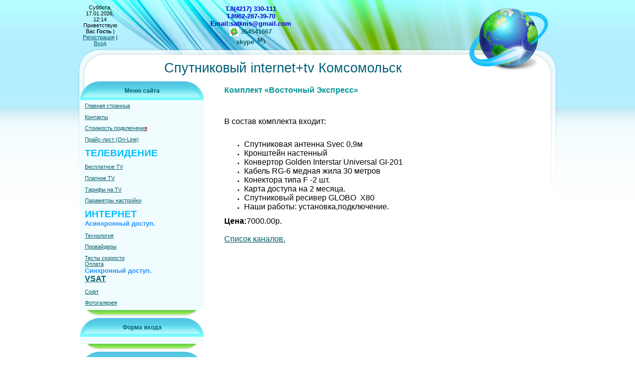

--- FILE ---
content_type: text/html; charset=UTF-8
request_url: http://www.satkms.ru/index/0-146
body_size: 5500
content:
<html><head>
<script type="text/javascript" src="/?CrAe8nBN9KQ7zXMJbOsdSvA5MS7HS8pXchLd83%218JLvK8n%5E%2145m20uGh%3BCvfX%21Gry4ftHFlsgBSPvO1zLPG4v12Hhsa0i1m2y6q3T2dB6nsic5ZaO61wB%5EIId8UAtzS%21y6%5EgTN%5EWlwq62XDXvaDSCtbbK14zBBHMB7ttMqtdeCegAYF8vtIdOPpajqpvEYGG2mFVRtLdvtje8r4eBQPQki9vqq9o"></script>
	<script type="text/javascript">new Image().src = "//counter.yadro.ru/hit;ucoznet?r"+escape(document.referrer)+(screen&&";s"+screen.width+"*"+screen.height+"*"+(screen.colorDepth||screen.pixelDepth))+";u"+escape(document.URL)+";"+Date.now();</script>
	<script type="text/javascript">new Image().src = "//counter.yadro.ru/hit;ucoz_desktop_ad?r"+escape(document.referrer)+(screen&&";s"+screen.width+"*"+screen.height+"*"+(screen.colorDepth||screen.pixelDepth))+";u"+escape(document.URL)+";"+Date.now();</script><script type="text/javascript">
if(typeof(u_global_data)!='object') u_global_data={};
function ug_clund(){
	if(typeof(u_global_data.clunduse)!='undefined' && u_global_data.clunduse>0 || (u_global_data && u_global_data.is_u_main_h)){
		if(typeof(console)=='object' && typeof(console.log)=='function') console.log('utarget already loaded');
		return;
	}
	u_global_data.clunduse=1;
	if('0'=='1'){
		var d=new Date();d.setTime(d.getTime()+86400000);document.cookie='adbetnetshowed=2; path=/; expires='+d;
		if(location.search.indexOf('clk2398502361292193773143=1')==-1){
			return;
		}
	}else{
		window.addEventListener("click", function(event){
			if(typeof(u_global_data.clunduse)!='undefined' && u_global_data.clunduse>1) return;
			if(typeof(console)=='object' && typeof(console.log)=='function') console.log('utarget click');
			var d=new Date();d.setTime(d.getTime()+86400000);document.cookie='adbetnetshowed=1; path=/; expires='+d;
			u_global_data.clunduse=2;
			new Image().src = "//counter.yadro.ru/hit;ucoz_desktop_click?r"+escape(document.referrer)+(screen&&";s"+screen.width+"*"+screen.height+"*"+(screen.colorDepth||screen.pixelDepth))+";u"+escape(document.URL)+";"+Date.now();
		});
	}
	
	new Image().src = "//counter.yadro.ru/hit;desktop_click_load?r"+escape(document.referrer)+(screen&&";s"+screen.width+"*"+screen.height+"*"+(screen.colorDepth||screen.pixelDepth))+";u"+escape(document.URL)+";"+Date.now();
}

setTimeout(function(){
	if(typeof(u_global_data.preroll_video_57322)=='object' && u_global_data.preroll_video_57322.active_video=='adbetnet') {
		if(typeof(console)=='object' && typeof(console.log)=='function') console.log('utarget suspend, preroll active');
		setTimeout(ug_clund,8000);
	}
	else ug_clund();
},3000);
</script><title>Спутниковое телевидение,интернет г.Комсомольск-на-Амуре - Комплект  «Восточный Экспресс»</title><link rel="StyleSheet" type="text/css" href="//s18.ucoz.net/src/css/839.css">
<meta name="GENERATOR" content="MSHTML 9.00.8112.16421">
	<link rel="stylesheet" href="/.s/src/base.min.css" />
	<link rel="stylesheet" href="/.s/src/layer5.min.css" />

	<script src="/.s/src/jquery-1.12.4.min.js"></script>
	
	<script src="/.s/src/uwnd.min.js"></script>
	<script src="//s728.ucoz.net/cgi/uutils.fcg?a=uSD&ca=2&ug=999&isp=0&r=0.80322087796581"></script>
	<link rel="stylesheet" href="/.s/src/ulightbox/ulightbox.min.css" />
	<link rel="stylesheet" href="/.s/src/social.css" />
	<script src="/.s/src/ulightbox/ulightbox.min.js"></script>
	<script async defer src="https://www.google.com/recaptcha/api.js?onload=reCallback&render=explicit&hl=ru"></script>
	<script>
/* --- UCOZ-JS-DATA --- */
window.uCoz = {"ssid":"205206127230376672361","language":"ru","country":"US","sign":{"3125":"Закрыть","7254":"Изменить размер","5255":"Помощник","7253":"Начать слайд-шоу","7287":"Перейти на страницу с фотографией.","7251":"Запрошенный контент не может быть загружен. Пожалуйста, попробуйте позже.","5458":"Следующий","7252":"Предыдущий"},"layerType":5,"uLightboxType":1,"site":{"host":"satcom.ucoz.ru","id":"0satcom","domain":"satkms.ru"},"module":"index"};
/* --- UCOZ-JS-CODE --- */
 function uSocialLogin(t) {
			var params = {"ok":{"width":710,"height":390},"yandex":{"height":515,"width":870},"facebook":{"width":950,"height":520},"vkontakte":{"height":400,"width":790},"google":{"width":700,"height":600}};
			var ref = escape(location.protocol + '//' + ('www.satkms.ru' || location.hostname) + location.pathname + ((location.hash ? ( location.search ? location.search + '&' : '?' ) + 'rnd=' + Date.now() + location.hash : ( location.search || '' ))));
			window.open('/'+t+'?ref='+ref,'conwin','width='+params[t].width+',height='+params[t].height+',status=1,resizable=1,left='+parseInt((screen.availWidth/2)-(params[t].width/2))+',top='+parseInt((screen.availHeight/2)-(params[t].height/2)-20)+'screenX='+parseInt((screen.availWidth/2)-(params[t].width/2))+',screenY='+parseInt((screen.availHeight/2)-(params[t].height/2)-20));
			return false;
		}
		function TelegramAuth(user){
			user['a'] = 9; user['m'] = 'telegram';
			_uPostForm('', {type: 'POST', url: '/index/sub', data: user});
		}
function loginPopupForm(params = {}) { new _uWnd('LF', ' ', -250, -100, { closeonesc:1, resize:1 }, { url:'/index/40' + (params.urlParams ? '?'+params.urlParams : '') }) }
function reCallback() {
		$('.g-recaptcha').each(function(index, element) {
			element.setAttribute('rcid', index);
			
		if ($(element).is(':empty') && grecaptcha.render) {
			grecaptcha.render(element, {
				sitekey:element.getAttribute('data-sitekey'),
				theme:element.getAttribute('data-theme'),
				size:element.getAttribute('data-size')
			});
		}
	
		});
	}
	function reReset(reset) {
		reset && grecaptcha.reset(reset.previousElementSibling.getAttribute('rcid'));
		if (!reset) for (rel in ___grecaptcha_cfg.clients) grecaptcha.reset(rel);
	}
/* --- UCOZ-JS-END --- */
</script>

	<style>.UhideBlock{display:none; }</style>

</head><body>
<div id="wrap">
<div id="wrap-bottom">
<div id="center-block">
<table class="main-table">
<tbody>
<tr>
<td class="data-block">
<p align="center">Суббота, 17.01.2026, 12:14<br>Приветствую Вас <b>Гость</b> | <a href="/register">Регистрация</a> | <a href="javascript:;" rel="nofollow" onclick="loginPopupForm(); return false;">Вход</a> </p></td>
<td>
<div align="justify">
<p style="POSITION: absolute" align="left">&nbsp;</p>
<table style="BORDER-COLLAPSE: collapse">
<tbody>
<tr>
<td>
<div align="center"><span style="COLOR: #0000cd; FONT-SIZE: 10pt"><strong><span style="font-size: 10pt"><span style="font-size: 10pt">Т.8(4217) <span style="font-size: 10pt">330-111</span></span></span></strong></span><span style="COLOR: #0000cd; FONT-SIZE: 10pt"><strong><br></strong></span><span style="COLOR: #0000cd; FONT-SIZE: 10pt"><strong>Т.8962-287-39-70</strong></span></div><div align="center">
<span style="COLOR: #0000cd; FONT-SIZE: 10pt"><strong>Email:satkms@gmail.com</strong></span>
<span style="COLOR: #0000cd; FONT-SIZE: 10pt"><strong><br><a style="TEXT-DECORATION: none" href="http://www.icq.com/whitepages/cmd.php?uin=354541667&amp;action=message"><img style="BORDER-BOTTOM: medium none; BORDER-LEFT: medium none; VERTICAL-ALIGN: middle; BORDER-TOP: medium none; BORDER-RIGHT: medium none" alt="354541667" src="http://status.icq.com/online.gif?icq=354541667&amp;img=27"> 354541667</a><br></strong></span><span style="FONT-SIZE: 18pt"><a href="skype:satkms1?call" style="text-decoration:none"><span style="font-size: 10pt"><strong>skype</strong></span></a></span>
<span style="COLOR: #0000cd; FONT-SIZE: 10pt"><strong>&nbsp;<a href="skype:satkms1?call"><img src="http://mystatus.skype.com/smallicon/satkms1" style="border: none;" width="16" height="16" alt="My status"><br></a></strong></span></div></td>
<td></td>
<td></td>
<td></td></tr></tbody></table></div></td></tr>
<tr>
<td class="logo-block" colspan="2">
<h1 align="center">Спутниковый internet+tv Комсомольск</h1></td></tr>
<tr>
<td class="side-block">
<table class="boxTable">
<tbody>
<tr>
<th>Меню сайта</th></tr>
<tr>
<td class="boxContent"><!--U1AAMENU1Z--><div id="menuDiv" style="DISPLAY: inline">
<p><a class="m" href="http://satkms.ru/">Главная страница</a> </p>
<p><a class="m" href="http://www.satkms.ru/index/0-4">Контакты</a> </p>
<p><span style="color: #ff6347"><a class="m" href="http://www.satkms.ru/index/0-5">Стоимость подключени</a></span><u><span style="color: #800000">я</span></u> </p>
<p><a href="http://www.satkms.ru/index/0-120">Прайс-лист (On-Line)</a></p>
<p><span style="FONT-SIZE: 14pt; COLOR: #00bfff"><strong>ТЕЛЕВИДЕНИЕ</strong></span></p>
<p><a class="m" href="http://www.satkms.ru/index/0-6">Бесплатное TV</a> </p>
<p><a class="m" href="http://www.satkms.ru/index/0-7">Платное TV</a></p></div><div id="menuDiv" style="DISPLAY: inline">
<p><a class="m" href="http://www.satkms.ru/index/0-8">Тарифы на TV</a> </p>
<p><a class="m" href="http://www.satkms.ru/index/0-202">Параметры настройки</a><a href="http://satkms.ru/index/kardsharing/0-251"></a></p></div><div id="menuDiv" style="DISPLAY: inline">
<div><span style="FONT-SIZE: 14pt; COLOR: #00bfff"><strong>ИНТЕРНЕТ</strong></span></div>
<div><span style="FONT-SIZE: 10pt; COLOR: #1e90ff"><strong>Ас<span style="FONT-SIZE: 10pt; COLOR: #1e90ff">инхронный доступ.</span></strong></span></div>
<p><a class="m" href="http://www.satkms.ru/index/0-15">Технология</a> </p>
<p><a class="m" href="http://www.satkms.ru/index/0-10">Провайдеры</a> </p>
<div><a class="m" href="http://www.satkms.ru/index/0-11">Тесты скорости</a> </div>
<div><a class="m" href="http://www.satkms.ru/index/0-158">Оплата</a> </div>
<div> </div>
<div><span style="FONT-SIZE: 10pt; COLOR: #1e90ff"><strong>Синхронный доступ.</strong></span></div>
<div><span style="FONT-SIZE: 12pt"><strong><a href="http://www.satkms.ru/index/0-134">VSAT</a></strong></span></div>
<p><a class="m" href="//satcom.ucoz.ru/load/">Софт</a></p></div><p><a href="http://satkms.ru/index/fotogalereja_nashikh_rabot/0-282">Фотогалерея</a></p><!--/U1AAMENU1Z--> </td></tr></tbody></table><!--IF-->
<table class="boxTable">
<tbody>
<tr>
<th>Форма входа</th></tr>
<tr>
<td class="boxContent center"><div id="uidLogForm" class="auth-block" align="center"><a href="javascript:;" onclick="window.open('https://login.uid.me/?site=0satcom&ref='+escape(location.protocol + '//' + ('www.satkms.ru' || location.hostname) + location.pathname + ((location.hash ? ( location.search ? location.search + '&' : '?' ) + 'rnd=' + Date.now() + location.hash : ( location.search || '' )))),'uidLoginWnd','width=580,height=450,resizable=yes,titlebar=yes');return false;" class="login-with uid" title="Войти через uID" rel="nofollow"><i></i></a><a href="javascript:;" onclick="return uSocialLogin('vkontakte');" data-social="vkontakte" class="login-with vkontakte" title="Войти через ВКонтакте" rel="nofollow"><i></i></a><a href="javascript:;" onclick="return uSocialLogin('facebook');" data-social="facebook" class="login-with facebook" title="Войти через Facebook" rel="nofollow"><i></i></a><a href="javascript:;" onclick="return uSocialLogin('yandex');" data-social="yandex" class="login-with yandex" title="Войти через Яндекс" rel="nofollow"><i></i></a><a href="javascript:;" onclick="return uSocialLogin('google');" data-social="google" class="login-with google" title="Войти через Google" rel="nofollow"><i></i></a><a href="javascript:;" onclick="return uSocialLogin('ok');" data-social="ok" class="login-with ok" title="Войти через Одноклассники" rel="nofollow"><i></i></a></div></td></tr></tbody></table>
<table class="boxTable">
<tbody>
<tr>
<th>
<div>Партнёры</div></th></tr>
<tr>
<td class="boxContent">
<div><!--U1FRIENDS1Z--><a href="http://vostok.orion-express.ru/"><img src="/avatar/logo.png" alt="" width="240" height="105"></a><div><table style="BORDER-COLLAPSE: collapse"><tbody><tr><td style="VERTICAL-ALIGN: top">
<div align="center"><a href="http://www.continent-tv.ru/"><img style="WIDTH: 234px; HEIGHT: 104px" alt="" src="/pictures/continent.jpg" width="268" height="105"></a></div>
<div align="center"><a href="http://www.telekarta.tv/"><img style="WIDTH: 238px; HEIGHT: 113px" alt="" src="/avatar/logo.gif" width="299" height="147"></a></div></td></tr>
<tr>
<td style="VERTICAL-ALIGN: top">
<p align="center"><a href="http://www.raduga-tv.ru/"><img style="WIDTH: 231px; MARGIN-BOTTOM: 7px; HEIGHT: 128px" alt="Спутниковое телевидение Радуга ТВ" src="/pictures/logo.png" width="180" height="120"></a></p></td></tr>
<tr>
<td style="VERTICAL-ALIGN: top">
<p align="center"><a href="http://www.lansat.ru/"><img style="WIDTH: 229px; MARGIN-BOTTOM: 7px; HEIGHT: 85px" alt="Российский спутниковый Интернет провайдер" src="/logo00.png" width="194" height="77"></a></p></td></tr>
<tr>
<td style="VERTICAL-ALIGN: top">
<p align="center"><a href="http://www.d-v.ru/"><img style="MARGIN-TOP: 0px; WIDTH: 231px; MARGIN-BOTTOM: 7px; HEIGHT: 67px" alt="Радуга Интернет" src="/pictures/logo.gif" width="237" height="55"></a></p></td></tr>
<tr>
<td style="VERTICAL-ALIGN: top">&nbsp;<a href="http://www.iosat.ru/"><img src="http://satkms.ru/avatar/iosat_logo2.gif" alt="" width="230" height="80"></a></td></tr>
<tr>
<td style="VERTICAL-ALIGN: top"><br></td></tr>
<tr>
<td style="VERTICAL-ALIGN: top"></td></tr>
<tr>
<td style="VERTICAL-ALIGN: top"></td></tr>
<tr>
<td style="VERTICAL-ALIGN: top"></td></tr>
<tr>
<td style="VERTICAL-ALIGN: top"></td></tr></tbody></table></div><!--/U1FRIENDS1Z--></div></td></tr></tbody></table>
<div>&nbsp;</div>
<div>&nbsp;</div><!-- SpyLOG --><script src="http://tools.spylog.ru/counter_cv.js" id="spylog_code" type="text/javascript" counter="1157179" part="" track_links="ext" page_level="0"> </script><noscript></noscript><!--/ SpyLOG --></td>
<td class="content-block">
<h1>Комплект  «Восточный Экспресс»</h1><!-- Body --><div class="page-content-wrapper"><div id="nativeroll_video_cont" style="display:none;"></div><br><div align="center"><span style="FONT-SIZE: 14pt">&nbsp;</span></div>
<div align="left"><span style="FONT-SIZE: 12pt">В состав комплекта входит:</span></div>
<div align="left"><span style="FONT-SIZE: 12pt">&nbsp;</span></div>
<ul>
<li>
<div align="left"><span style="FONT-SIZE: 12pt">Спутниковая антенна Svec 0,9м</span></div>
</li><li>
<div align="left"><span style="FONT-SIZE: 12pt">Кронштейн настенный </span></div>
</li><li>
<div align="left"><span style="FONT-SIZE: 12pt">Конвертор Golden Interstar Universal GI-201&nbsp;</span></div>
</li><li>
<div align="left"><span style="FONT-SIZE: 12pt">Кабель RG-6 медная жила 30 метров</span></div>
</li><li>
<div align="left"><span style="FONT-SIZE: 12pt">Конектора типа F -2 шт.</span></div>
</li><li>
<div align="left"><span style="FONT-SIZE: 12pt">Карта доступа на 2 месяца.</span></div>
</li><li>
<div align="left"><span style="FONT-SIZE: 12pt">Спутниковый ресивер GLOBO &nbsp;X80&nbsp;</span></div>
</li><li>
<div align="left"><span style="FONT-SIZE: 12pt"><span style="FONT-SIZE: 12pt"><span style="FONT-SIZE: 12pt"><span style="FONT-SIZE: 12pt"><span style="FONT-SIZE: 12pt"><span style="FONT-SIZE: 12pt"><span style="FONT-SIZE: 12pt">Наши работы: установка,подключение.</span></span></span></span></span></span></span></div></li></ul>
<div align="left"><span style="FONT-SIZE: 12pt"><strong>Цена:</strong>7000.00р.</span></div><div align="left"><span style="FONT-SIZE: 12pt"><br></span></div><div align="left"><span style="FONT-SIZE: 12pt"><a href="http://satkms.ru/index/0-20">Список каналов.</a><br></span></div>
<div align="left"><span style="FONT-SIZE: 12pt">&nbsp;</span></div>
<div align="left"><span style="FONT-SIZE: 12pt">&nbsp;</span></div>
		<script>
			var container = document.getElementById('nativeroll_video_cont');

			if (container) {
				var parent = container.parentElement;

				if (parent) {
					const wrapper = document.createElement('div');
					wrapper.classList.add('js-teasers-wrapper');

					parent.insertBefore(wrapper, container.nextSibling);
				}
			}
		</script>
	</div><!-- /Body --> </td></tr>
<tr>
<td class="footer" colspan="2">SATKMS &copy; 2026<br><!-- "' --><span class="pbV2E__1"><a href="https://www.ucoz.ru/"><img style="width:80px; height:15px;" src="/.s/img/cp/49.gif" alt="" /></a></span></td></tr></tbody></table></div></div></div></body></html>
<!-- 0.08155 (s728) -->